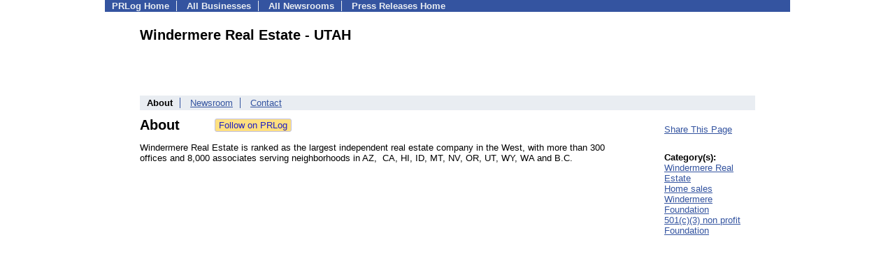

--- FILE ---
content_type: text/html; charset=UTF-8
request_url: https://biz.prlog.org/WindermereRealEstate/
body_size: 3824
content:
<!DOCTYPE HTML>
<html>
<head>
<meta http-equiv="Content-Type" content="text/html; charset=UTF-8" />
<meta charset="UTF-8">
<title>Windermere Real Estate - UTAH - Business Profile - WindermereRealEstate | PRLog</title>
<meta name="description" content="View Windermere Real Estate - UTAH's business profile on PRLog, with profiles from 410,000 organizations. Windermere Real Estate is ranked as the largest independent real estate company in the West, with more than 300 offices and 8,000 associates serving neighborhoods in AZ, CA, HI, ID, MT, NV, OR, UT, WY, WA and B.C." />
<meta name="keywords" content="Windermere Real Estate - UTAH,business profile,company profile,overview,about,business,company,profile,Windermere Real Estate,Home sales,Windermere Foundation,501(c)(3) non profit Foundation" />
<meta name="viewport" content="width=device-width,initial-scale=1" />
<meta name="referrer" content="always" />
<style>
html{box-sizing:border-box}
*,*:before,*:after{box-sizing:inherit}
body,div,table,tr,td,th,ul,ol,li,p,a,textarea,input,select{font-family:arial,sans-serif;font-size:13px}
h1,h2,h3,h4{font-family:verdana,arial,tahoma}
h1{font-size:20px;margin:0 0 20px 0}
h2{font-size:17px}
h3{font-size:14px}
h4{font-size:13px}
body{margin:0;padding:0;color:#000000;text-align:center}
img{border:0}
.content{line-height:1.5}
.dt{color:#606060}
.px11{font-size:11px}
.px12{font-size:12px}
.px14{font-size:14px}
.hits{font-size:10px;white-space:nowrap}
.clrd{color:#3454a0}
.clrl{color:#e9edf2}
.bclrd{background:#3454a0}
.bclrl{background:#e9edf2}
.frm{border:1px #3454a0 solid;background:#e9edf2}
.hdn{display:none}
.err{font-weight:bold;color:#a00000;background:#ffe0e0;padding:10px;border:1px solid #a00000}
.cmt{font-size:11px;color:#606060}
a:link{color:#3454a0}
a:visited{color:#6080f0}
a:hover{color:#ff0000}
a:active{color:#3454a0}
td{margin:0;padding:0}
#hdro{background:#e9edf2}
#hdri{width:980px;margin-right:auto;margin-left:auto;text-align:left}
#hdr{height:40px;width:100%}
#hdr td{white-space:nowrap}
.logo{padding:10px 0 10px 13px}
div.logo a{text-decoration:none;color:#606060;font-weight:bold}
#page{width:980px;margin-right:auto;padding-bottom:20px;margin-left:auto;text-align:left;background:#ffffff}
#cd{width:100%;border-collapse:collapse}
.ll,.cc,.rr{vertical-align:top}
.mnuo{background:#3454a0}
.mnui{width:980px;margin-right:auto;margin-left:auto;text-align:left}
.breadcrumb{margin:0 0 15px 0}
.breadcrumb div{display:inline}
div.sm144{text-align:center}
div.sm144 span{padding:0 2px;margin:5px;display:inline-block;border:1px solid #c0c0ff}
input,select,textarea{color:#000;background:#fff;border:1px solid #aaa;border-radius:3px;padding:2px}
select{padding:1px 2px}
button,input[type=button],input[type=submit]{color:#000;background:#f0f0f0;border:1px solid #aaa;border-radius:3px;padding:2px 8px;margin:1px 5px;cursor:pointer}
button:hover,input[type=button]:hover,input[type=submit]:hover{background:#ddd}
button:active,input[type=button]:active,input[type=submit]:active{background:#ddd;padding:2px 7px 2px 9px}
button[disabled]{background:#888}
input[disabled]{background:#eee}
.ttbx{width:100%;border-collapse:collapse;margin:0 0 10px 0}
.ttbx th{background:#e9edf2;font-size:14px;font-weight:bold;text-align:left}
.ttbx td,.ttbx th{border:1px solid #aaa;padding:2px}
.ttbx div{border-top:1px solid #ddd;padding:5px 2px;color:#777;font-size:11px}
.ttbx div:first-child{border:none}
.ttbx a{text-decoration:none;color:#555;font-size:12px}
.ttbx a:hover{color:#f00}
body{margin:0;padding:0}#page{padding:0 0 50px 0;min-height:880px}#secbp{padding:0 50px 50px 50px}.logo{margin:10px 0;padding:0;height:100px}.logo img,.logo h1{float:left;margin-left:0;margin-right:20px} table.h1{margin:10px 0 10px 0} h1.h1{margin:0} h1{margin:12px 20px} .h1 h2{font-size:20px;margin:0}.w80{width:80px}#sectxt{width:700px;margin-right:50px;float-:left;display:inline-block;vertical-align:top}#seclnks{padding:20px 0 50px 0;width:120px;float-:left;display:inline-block;vertical-align:top} .slitem{margin-bottom:10px}form{margin:1em 0}a.bm{text-decoration:none;border:2px outset orange;padding:0 5px;background:orange;color:#3454a0;margin:0 0 0 20px}
ul.bptm{list-style:none;display:block;margin:0;padding:0;background:#3454a0;width:100%}
ul.bptm li{display:inline-block;padding:0 10px;margin:1px 0;border-right:solid #e9edf2 1px}
ul.bptm a{color:#e9edf2;text-decoration:none;font-weight:bold}
ul.bptm a:hover{text-decoration:underline}
ul.bptm li.sel{font-weight:bold;color:#e9edf2;background:#000}
ul.bptm li.bplast{border:0}
ul.bpmn{list-style:none;display:block;clear:both;margin:0;padding:0;background:#e9edf2;width:100%}
ul.bpmn li{display:inline-block;padding:0 10px;margin:3px 0;border-right:solid #3454a0 1px}
ul.bpmn a{color:#3454a0}
ul.bpmn a:hover{color:#ff0000}
ul.bpmn a:visited{color:#6080f0}
ul.bpmn li.sel{font-weight:bold}
ul.bpmn li.bplast{border:0}
a.obtn,input.obtn{background:#ffe080;color:#2020c0;border:1px solid #c0c0e0;border-radius:3px;text-decoration:none;margin:0;font-family:arial,sans-serif,verdana,tahoma;padding:1px 5px;font-size:13px;cursor:pointer}
a.obtn:hover,input.obtn:hover{border:1px solid #8080c0}

</style>
<script>
_d=document;
_w=window;
_e=encodeURIComponent;
function _(a){return(typeof a==="string")?_d.querySelector(a):a}
function _i(j){return _("#"+j)}
function _t(h){return _d.getElementsByTagName(h)}
function xlg(g,b){
var r=new XMLHttpRequest();
r.open('POST','/xlg/'+g,!0);
r.setRequestHeader('Content-type','application/x-www-form-urlencoded');
r.send(b);
}
var _jserr=0;
_w.onerror=function(f,e,a,c,d){
if(e&&_jserr<2&&e.indexOf('prlog')>0&&f.indexOf('ResizeObserver')<0){
_jserr++;
xlg('jserr','P=0&F='+e+':'+a+':'+c+'&M='+f+'&S='+((d&&d.stack)?d.stack:''));
}}
function addref(a,d){
if(a.href.indexOf(d)<0)
a.href+=d;
}
(function(){
var l=_w.location,
h=l.hash,
a=h.split('s=');
if(h.length<2)
return;
l.hash=a[0].substr(1);
if(a.length>1)
xlg('hash','s='+a[1]);
})();
function wo(a,b,c){
var w=_w.open(a,b,c);
if(w)w.focus();
}
function bkmk(){
wo('https://www.prlog.org/share.html#u='+_e(_w.location.href)+'&t='+_e(_d.title));
return !1;
}
function clks(a){
xlg('clksd','u='+_e(a.href));
}
function clkb(a){
xlg('clkbd','u='+_e(a.href));
}
function shownews(e,p,a){
_w.location=p+e.value+a;
}
var smloaded;
function smload(d,c,a,b){
if(smloaded)return;
smloaded=1;
var h='',i=0;
for(;i<b.length;i++){
switch(b[i]){
case 'f':
h+='<td class="smf"><div><iframe src="https://www.facebook.com/plugins/like.php?href='+c+
'&amp;send=false&amp;layout=button_count&amp;width=48&amp;show_faces=false&amp;action=like&amp;colorscheme=light&amp;font&amp;height=21"'+
' scrolling="no" frameborder="0" allowTransparency="true"'+
' style="border:none;overflow:hidden;width:'+(a?87:48)+'px;height:21px"></iframe></div>';
break;
case 't':
h+='<td class="smt"><div><a href="https://twitter.com/share" class="twitter-share-button"'+
' data-url="'+c+'" data-count="'+(a?'horizontal':'none')+'">Tweet</a></div>';
break;
case 'l':
h+='<td class="sml"><div style="height:21px;width:'+(a?128:63)+'px">'+
'<'+'script type="in/share" data-url="'+c+'"'+(a?' data-counter="right"':'')+'><'+'/script></div>';
break;
case 's':
h+='<td class="sms"><div class="st_sharethis_button" displayText="ShareThis"></div>';
break;
}}
function f(g){
var e=_d.createElement('script');
e.async=!0;
e.src='https://'+g;
_t('head')[0].appendChild(e);
}
if(d=_i(d))
d.innerHTML='<table cellpadding=0 cellspacing=0 style="display:inline-block"><tr>'+h+'</tr></table>',
f('ws.sharethis.com/button/buttons.js'),
f('platform.twitter.com/widgets.js'),
f('platform.linkedin.com/in.js');
}

</script>
</head>
<body><div id="page"><ul class="bptm"><li><a href="https://www.prlog.org/">PRLog Home</a></li>
<li><a href="/">All Businesses</a></li>
<li><a href="https://pressroom.prlog.org/">All Newsrooms</a></li>
<li class="bplast"><a href="https://www.prlog.org/">Press Releases Home</a></li>
</ul><div id="secbp"><div class="logo"><h1>Windermere Real Estate - UTAH</h1></div><ul class="bpmn"><li class="sel">About</li>
<li><a href="https://pressroom.prlog.org/WindermereRealEstate/">Newsroom</a></li>
<li class="bplast"><a href="/WindermereRealEstate/contact.html">Contact</a></li>
</ul><div id="sectxt"><table class="h1" cellpadding=0 cellspacing=0><tr valign="middle"><td><h2>About</h2></td><td width="50"></td><td><form method="post" style="margin:0;padding:0" action="https://www.prlog.org/social/follow.html"><input type="hidden" name="id" value="WindermereRealEstate"><input type="submit" class="obtn" name="do" value="Follow on PRLog" title="Follow press release news from this business"><input type="hidden" name="ref" value="https://biz.prlog.org/WindermereRealEstate/"></form></td></tr></table><p>Windermere Real Estate is ranked as the largest independent real estate company in the West, with more than 300 offices and 8,000 associates serving neighborhoods in AZ, &nbsp;CA, HI, ID, MT, NV, OR, UT, WY, WA and B.C.</p></div><div id="seclnks"><div class="slitem"><a href="https://www.prlog.org/share.html" onclick="bkmk();return false;" target="_blank" title="Bookmark this page on various sharing sites!">Share This Page</a></div><br><b>Category(s):</b><br><a href="/tag/windermere-real-estate/" rel="tag nofollow">Windermere Real Estate</a><br><a href="/tag/home-sales/" rel="tag">Home sales</a><br><a href="/tag/windermere-foundation/" rel="tag nofollow">Windermere Foundation</a><br><a href="/tag/501-c-3-non-profit-foundation/" rel="tag nofollow">501(c)(3) non profit Foundation</a></div></div></div><script>
google_analytics_domain_name=".prlog.org";
(function(i,s,o,g,r,a,m){i['GoogleAnalyticsObject']=r;i[r]=i[r]||function(){
(i[r].q=i[r].q||[]).push(arguments)},i[r].l=1*new Date();a=s.createElement(o),
m=s.getElementsByTagName(o)[0];a.async=1;a.src=g;m.parentNode.insertBefore(a,m)
})(window,document,'script','//www.google-analytics.com/analytics.js','ga');
ga('create', 'UA-3895063-1', 'auto');
ga('send', 'pageview');
</script>
</body>
</html>
